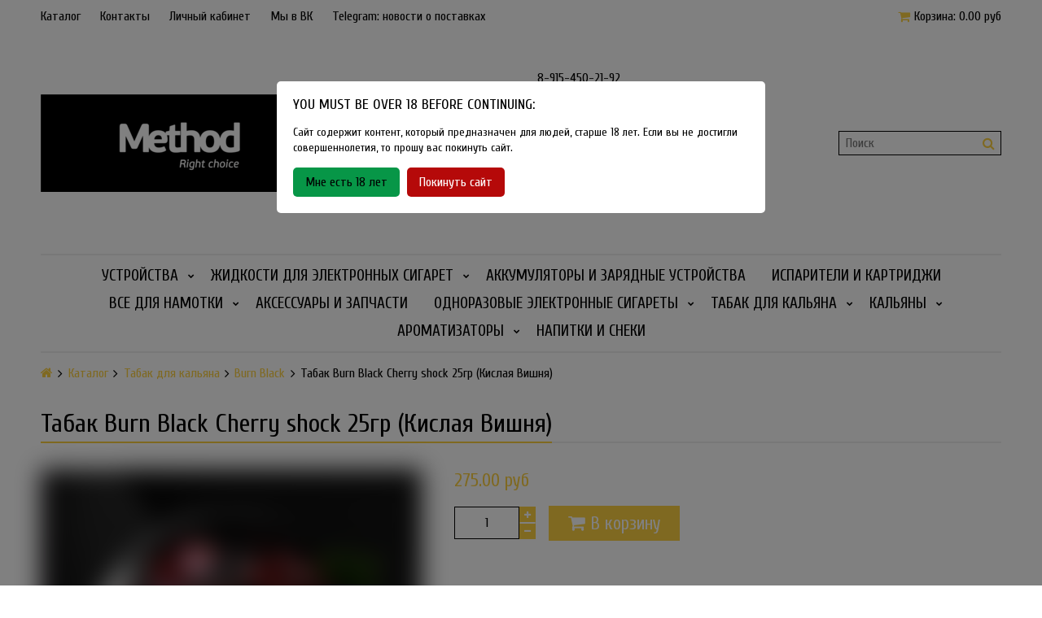

--- FILE ---
content_type: text/html; charset=utf-8
request_url: https://methodshop.ru/product/tabak-burn-black-cherry-shock-25gr-kislaya-vishnya
body_size: 13392
content:
<!DOCTYPE html>
<html>

<head><meta data-config="{&quot;product_id&quot;:411949045}" name="page-config" content="" /><meta data-config="{&quot;money_with_currency_format&quot;:{&quot;delimiter&quot;:&quot;&quot;,&quot;separator&quot;:&quot;.&quot;,&quot;format&quot;:&quot;%n\u0026nbsp;%u&quot;,&quot;unit&quot;:&quot;руб&quot;,&quot;show_price_without_cents&quot;:0},&quot;currency_code&quot;:&quot;RUR&quot;,&quot;currency_iso_code&quot;:&quot;RUB&quot;,&quot;default_currency&quot;:{&quot;title&quot;:&quot;Российский рубль&quot;,&quot;code&quot;:&quot;RUR&quot;,&quot;rate&quot;:1.0,&quot;format_string&quot;:&quot;%n\u0026nbsp;%u&quot;,&quot;unit&quot;:&quot;руб&quot;,&quot;price_separator&quot;:null,&quot;is_default&quot;:true,&quot;price_delimiter&quot;:null,&quot;show_price_with_delimiter&quot;:null,&quot;show_price_without_cents&quot;:null},&quot;facebook&quot;:{&quot;pixelActive&quot;:false,&quot;currency_code&quot;:&quot;RUB&quot;,&quot;use_variants&quot;:null},&quot;vk&quot;:{&quot;pixel_active&quot;:null,&quot;price_list_id&quot;:null},&quot;new_ya_metrika&quot;:true,&quot;ecommerce_data_container&quot;:&quot;dataLayer&quot;,&quot;common_js_version&quot;:&quot;v2&quot;,&quot;vue_ui_version&quot;:null,&quot;feedback_captcha_enabled&quot;:null,&quot;account_id&quot;:293714,&quot;hide_items_out_of_stock&quot;:true,&quot;forbid_order_over_existing&quot;:true,&quot;minimum_items_price&quot;:100,&quot;enable_comparison&quot;:true,&quot;locale&quot;:&quot;ru&quot;,&quot;client_group&quot;:null,&quot;consent_to_personal_data&quot;:{&quot;active&quot;:true,&quot;obligatory&quot;:true,&quot;description&quot;:&quot;Настоящим подтверждаю, что я ознакомлен и согласен с условиями \u003ca href=&#39;/page/oferta&#39; target=&#39;blank&#39;\u003eоферты и политики конфиденциальности\u003c/a\u003e.&quot;},&quot;recaptcha_key&quot;:&quot;6LfXhUEmAAAAAOGNQm5_a2Ach-HWlFKD3Sq7vfFj&quot;,&quot;recaptcha_key_v3&quot;:&quot;6LcZi0EmAAAAAPNov8uGBKSHCvBArp9oO15qAhXa&quot;,&quot;yandex_captcha_key&quot;:&quot;ysc1_ec1ApqrRlTZTXotpTnO8PmXe2ISPHxsd9MO3y0rye822b9d2&quot;,&quot;checkout_float_order_content_block&quot;:true,&quot;available_products_characteristics_ids&quot;:null,&quot;sber_id_app_id&quot;:&quot;5b5a3c11-72e5-4871-8649-4cdbab3ba9a4&quot;,&quot;theme_generation&quot;:2,&quot;quick_checkout_captcha_enabled&quot;:false,&quot;max_order_lines_count&quot;:500,&quot;sber_bnpl_min_amount&quot;:1000,&quot;sber_bnpl_max_amount&quot;:150000,&quot;counter_settings&quot;:{&quot;data_layer_name&quot;:&quot;dataLayer&quot;,&quot;new_counters_setup&quot;:false,&quot;add_to_cart_event&quot;:true,&quot;remove_from_cart_event&quot;:true,&quot;add_to_wishlist_event&quot;:true},&quot;site_setting&quot;:{&quot;show_cart_button&quot;:true,&quot;show_service_button&quot;:false,&quot;show_marketplace_button&quot;:false,&quot;show_quick_checkout_button&quot;:false},&quot;warehouses&quot;:[],&quot;captcha_type&quot;:&quot;google&quot;,&quot;human_readable_urls&quot;:false}" name="shop-config" content="" /><meta name='js-evnvironment' content='production' /><meta name='default-locale' content='ru' /><meta name='insales-redefined-api-methods' content="[]" /><script src="/packs/js/shop_bundle-2b0004e7d539ecb78a46.js"></script><script type="text/javascript" src="https://static.insales-cdn.com/assets/common-js/common.v2.25.28.js"></script><script type="text/javascript" src="https://static.insales-cdn.com/assets/static-versioned/v3.72/static/libs/lodash/4.17.21/lodash.min.js"></script>
<!--InsalesCounter -->
<script type="text/javascript">
(function() {
  if (typeof window.__insalesCounterId !== 'undefined') {
    return;
  }

  try {
    Object.defineProperty(window, '__insalesCounterId', {
      value: 293714,
      writable: true,
      configurable: true
    });
  } catch (e) {
    console.error('InsalesCounter: Failed to define property, using fallback:', e);
    window.__insalesCounterId = 293714;
  }

  if (typeof window.__insalesCounterId === 'undefined') {
    console.error('InsalesCounter: Failed to set counter ID');
    return;
  }

  let script = document.createElement('script');
  script.async = true;
  script.src = '/javascripts/insales_counter.js?7';
  let firstScript = document.getElementsByTagName('script')[0];
  firstScript.parentNode.insertBefore(script, firstScript);
})();
</script>
<!-- /InsalesCounter -->

  

<title>
  
    Табак Burn Black Cherry shock 25гр (Кислая Вишня) - купить в Москве| Method Vapeshop
    
  
</title>

<!-- meta -->
<meta charset="UTF-8" />
<meta name="keywords" content='Табак Burn Black Cherry shock 25гр (Кислая Вишня) - купить в Москве| Method Vapeshop'/>
<meta name="description" content='Оригинальная продукция Табак Burn Black Cherry shock 25гр (Кислая Вишня). 
Цена - 275&nbsp;руб. 
☎ +7(915)450-21-92 
'/>
<meta name="robots" content="index,follow" />
<meta http-equiv="X-UA-Compatible" content="IE=edge,chrome=1" />
<meta name="viewport" content="width=device-width, initial-scale=1.0, user-scalable=no" />
<meta name="SKYPE_TOOLBAR" content="SKYPE_TOOLBAR_PARSER_COMPATIBLE" />


    <link rel="canonical" href="https://methodshop.ru/product/tabak-burn-black-cherry-shock-25gr-kislaya-vishnya"/>


<!-- rss feed-->




    <meta property="og:title" content="Табак Burn Black Cherry shock 25гр (Кислая Вишня)" />
    <meta property="og:type" content="website" />
    <meta property="og:url" content="https://methodshop.ru/product/tabak-burn-black-cherry-shock-25gr-kislaya-vishnya" />

    
      <meta property="og:image" content="https://static.insales-cdn.com/images/products/1/5192/791811144/compact_Cherryshock.jpg" />
    

  

<!-- icons-->
<link rel="icon" type="image/png" sizes="16x16" href="https://static.insales-cdn.com/assets/1/2339/780579/1728659995/favicon.png" />

<!-- fixes -->
<script src="https://static.insales-cdn.com/assets/1/2339/780579/1728659995/modernizr-custom.js"></script>


  
  
  <link href="//fonts.googleapis.com/css?family=Cuprum:300,400,700&subset=cyrillic,latin" rel="stylesheet" />




<link href="//maxcdn.bootstrapcdn.com/font-awesome/4.7.0/css/font-awesome.min.css" rel="stylesheet" />

<link href="https://static.insales-cdn.com/assets/1/2339/780579/1728659995/plugins.css" rel="stylesheet" type="text/css" />
<link href="https://static.insales-cdn.com/assets/1/2339/780579/1728659995/theme.css" rel="stylesheet" type="text/css" />

<meta name='product-id' content='411949045' />
</head>

<body class="adaptive fhg-body">
  <div class="top-panel">
  <div class="container">
    <div class="top-panel-inner row flex-between flex-middle">

      <div class="top-menu-wrapper cell- hide-sm">
        




  <ul class="top-menu menu">

    

      
      

      <li class="top-menu-item menu-item level-1 ">
        
        <a href="/collection/all" class="top-menu-link menu-link level-1">
          Каталог
        </a>
      </li>

    

      
      

      <li class="top-menu-item menu-item level-1 ">
        
        <a href="/page/contacts/" class="top-menu-link menu-link level-1">
          Контакты
        </a>
      </li>

    

      
      

      <li class="top-menu-item menu-item level-1 ">
        
        <a href="/client_account/login" class="top-menu-link menu-link level-1">
          Личный кабинет
        </a>
      </li>

    

      
      

      <li class="top-menu-item menu-item level-1 ">
        
        <a href="http://vk.com/methodvapeshop" class="top-menu-link menu-link level-1">
          Мы в ВК
        </a>
      </li>

    

      
      

      <li class="top-menu-item menu-item level-1 ">
        
        <a href="https://t.me/methodvapeshop" class="top-menu-link menu-link level-1">
          Telegram: новости о поставках
        </a>
      </li>

    
  </ul>










      </div>

      <div class="cell- hide show-sm">
        <button type="button"
          class="top-panel-open"
          data-target="#left-panel"
          data-type="panel"
          data-position="left"
          data-onopen="initLeftMenu"
        >
          <i class="fa fa-bars"></i>
        </button>

        <button type="button"
          class="top-panel-open"
          data-target="#mobile-search"
          data-type="panel"
          data-position="top mobile-search"
        >
          <i class="fa fa-search"></i>
        </button>
      </div>

      

      <div class="shopcart-widget cell- text-right">
        <a href="/cart_items" title="Корзина" class="shopcart-link">
          <span class="shopcart-icon">
            <i class="fa fa-shopping-cart"></i>
          </span>

          <span class="shopcart-widget-count js-shopcart-widget-count hide show-sm"></span>

          <span class="hide-sm">
            Корзина:

            <span class="shopcart-widget-amount js-shopcart-widget-amount"></span>
          </span>
        </a>
      </div>

    </div>
  </div>
</div>


  <div class="page-wrapper fhg-content">
    <div class="container page-inner ">
      <header class="header">
  <div class="row flex-between flex-middle">

    <div class="logotype header-block cell-6 cell-12-sm _flex-first-sm flex-center-md">
      
      

      <a title="Method Vapeshop" href="/" class="logotype-link">
        <img src="https://static.insales-cdn.com/assets/1/2339/780579/1728659995/logotype.jpg" class="logotype-image" alt="Method Vapeshop" title="Method Vapeshop" />
      </a>

      
    </div>

    <div class="cell-3 cell-12-sm">
      <div class="phone header-block flex-center-sm">
        
            <span class="">
              <p>8-915-450-21-92</p>
<p>Розничный магазин Method Vapeshop</p>
<p>Г. Москва, улица Южнобутовская 36</p>
<p><strong>График работы</strong></p>
<p><strong><em><span style="color: rgb(224, 62, 45);">Ежедневно</span> - 11:00 - 21:00</em></strong></p>
            </span>
        
      </div>

      <div class="email header-block flex-center-xs hidden-sm">
        
      </div>
    </div>


    <div class="cell-3 header-block flex-end hidden-sm">
      <form class="search-widget in-header" action="/search" method="get">
  <input type="text"
          name="q"
          class="search-widget-field"
          value=""
          placeholder="Поиск"
  />
  <button type="submit" class="search-widget-button button">
    <i class="fa fa-search"></i>
  </button>

  

</form>
    </div>
  </div>

</header>

<div class="main-menu-wrapper hide-sm">
  





  
  

  <ul class="main-menu menu level-1">

    

      
      
      

      
      

      
      

      

      

        

        

        

        <li class="main-menu-item menu-item level-1 ">
          

          <a href="/collection/elektronnye-sigarety" class="main-menu-link menu-link level-1">Устройства</a>

          
            <button class="main-menu-marker menu-marker menu-marker level-1" type="button"></button>

            <ul class="main-menu menu level-2">
          

        </li>

        

        

      

    

      
      
      

      
      

      
      

      

      

        

        

        

        <li class="main-menu-item menu-item level-2 ">
          

          <a href="/collection/startovye-komplekty" class="main-menu-link menu-link level-2">Стартовые комплекты</a>

          

        </li>

        

        

      

    

      
      
      

      
      

      
      

      

      

        

        

        

        <li class="main-menu-item menu-item level-2 ">
          

          <a href="/collection/boksmody" class="main-menu-link menu-link level-2">Боксмоды</a>

          

        </li>

        

        

      

    

      
      
      

      
      

      
      

      

      

        

        

        

        <li class="main-menu-item menu-item level-2 ">
          

          <a href="/collection/rta-rdta-rda" class="main-menu-link menu-link level-2">RTA, RDTA, RDA</a>

          

        </li>

        

        

      

    

      
      
      

      
      

      
      

      

      

        

        

        
          
            </ul>
          
        

        <li class="main-menu-item menu-item level-1 ">
          

          <a href="/collection/zhidkost" class="main-menu-link menu-link level-1">Жидкости для электронных сигарет</a>

          
            <button class="main-menu-marker menu-marker menu-marker level-1" type="button"></button>

            <ul class="main-menu menu level-2">
          

        </li>

        

        

      

    

      
      
      

      
      

      
      

      

      

        

        

        

        <li class="main-menu-item menu-item level-2 ">
          

          <a href="/collection/konstruktory" class="main-menu-link menu-link level-2">Конструкторы</a>

          
            <button class="main-menu-marker menu-marker menu-marker level-2" type="button"></button>

            <ul class="main-menu menu level-3">
          

        </li>

        

        

      

    

      
      
      

      
      

      
      

      

      

        

        

        

        <li class="main-menu-item menu-item level-3 ">
          

          <a href="/collection/podgonki" class="main-menu-link menu-link level-3">Подгонки</a>

          

        </li>

        

        

      

    

      
      
      

      
      

      
      

      

      

        

        

        

        <li class="main-menu-item menu-item level-3 ">
          

          <a href="/collection/duall-mix" class="main-menu-link menu-link level-3">Duall Mix</a>

          

        </li>

        

        

      

    

      
      
      

      
      

      
      

      

      

        

        

        

        <li class="main-menu-item menu-item level-3 ">
          

          <a href="/collection/baikal" class="main-menu-link menu-link level-3">Baikal</a>

          

        </li>

        

        

      

    

      
      
      

      
      

      
      

      

      

        

        

        

        <li class="main-menu-item menu-item level-3 ">
          

          <a href="/collection/redluxe" class="main-menu-link menu-link level-3">Redluxe</a>

          

        </li>

        

        

      

    

      
      
      

      
      

      
      

      

      

        

        

        

        <li class="main-menu-item menu-item level-3 ">
          

          <a href="/collection/narcoz" class="main-menu-link menu-link level-3">Narcoz</a>

          

        </li>

        

        

      

    

      
      
      

      
      

      
      

      

      

        

        

        

        <li class="main-menu-item menu-item level-3 ">
          

          <a href="/collection/trava" class="main-menu-link menu-link level-3">Trava</a>

          

        </li>

        

        

      

    

      
      
      

      
      

      
      

      

      

        

        

        

        <li class="main-menu-item menu-item level-3 ">
          

          <a href="/collection/katalog-1-df4aa5" class="main-menu-link menu-link level-3">Bad Drip</a>

          

        </li>

        

        

      

    

      
      
      

      
      

      
      

      

      

        

        

        

        <li class="main-menu-item menu-item level-3 ">
          

          <a href="/collection/fruit-monster" class="main-menu-link menu-link level-3">Fruit Monster</a>

          

        </li>

        

        

      

    

      
      
      

      
      

      
      

      

      

        

        

        

        <li class="main-menu-item menu-item level-3 ">
          

          <a href="/collection/zenith" class="main-menu-link menu-link level-3">Zenith</a>

          

        </li>

        

        

      

    

      
      
      

      
      

      
      

      

      

        

        

        

        <li class="main-menu-item menu-item level-3 ">
          

          <a href="/collection/chrome" class="main-menu-link menu-link level-3">Chrome</a>

          

        </li>

        

        

      

    

      
      
      

      
      

      
      

      

      

        

        

        

        <li class="main-menu-item menu-item level-3 ">
          

          <a href="/collection/candy-lab" class="main-menu-link menu-link level-3">Candy Lab</a>

          

        </li>

        

        

      

    

      
      
      

      
      

      
      

      

      

        

        

        

        <li class="main-menu-item menu-item level-3 ">
          

          <a href="/collection/dark-size" class="main-menu-link menu-link level-3">Dark Size</a>

          

        </li>

        

        

      

    

      
      
      

      
      

      
      

      

      

        

        

        

        <li class="main-menu-item menu-item level-3 ">
          

          <a href="/collection/blur" class="main-menu-link menu-link level-3">Blur</a>

          

        </li>

        

        

      

    

      
      
      

      
      

      
      

      

      

        

        

        

        <li class="main-menu-item menu-item level-3 ">
          

          <a href="/collection/dnk" class="main-menu-link menu-link level-3">DNK</a>

          

        </li>

        

        

      

    

      
      
      

      
      

      
      

      

      

        

        

        
          
            </ul>
          
            </ul>
          
        

        <li class="main-menu-item menu-item level-1 ">
          

          <a href="/collection/akkumulyatory-i-zaryadnye-ustroystva" class="main-menu-link menu-link level-1">Аккумуляторы и зарядные устройства</a>

          

        </li>

        

        

      

    

      
      
      

      
      

      
      

      

      

        

        

        

        <li class="main-menu-item menu-item level-1 ">
          

          <a href="/collection/ispariteli-i-kartridzhi" class="main-menu-link menu-link level-1">Испарители и картриджи</a>

          

        </li>

        

        

      

    

      
      
      

      
      

      
      

      

      

        

        

        

        <li class="main-menu-item menu-item level-1 ">
          

          <a href="/collection/vse-dlya-namotki" class="main-menu-link menu-link level-1">Все для намотки</a>

          
            <button class="main-menu-marker menu-marker menu-marker level-1" type="button"></button>

            <ul class="main-menu menu level-2">
          

        </li>

        

        

      

    

      
      
      

      
      

      
      

      

      

        

        

        

        <li class="main-menu-item menu-item level-2 ">
          

          <a href="/collection/gotovye-namotki" class="main-menu-link menu-link level-2">Готовые намотки</a>

          
            <button class="main-menu-marker menu-marker menu-marker level-2" type="button"></button>

            <ul class="main-menu menu level-3">
          

        </li>

        

        

      

    

      
      
      

      
      

      
      

      

      

        

        

        

        <li class="main-menu-item menu-item level-3 ">
          

          <a href="/collection/vapor-beard" class="main-menu-link menu-link level-3">Uncle Stas (VAPOR BEARD)</a>

          

        </li>

        

        

      

    

      
      
      

      
      

      
      

      

      

        

        

        

        <li class="main-menu-item menu-item level-3 ">
          

          <a href="/collection/vapor-games" class="main-menu-link menu-link level-3">VAPOR GAMES</a>

          

        </li>

        

        

      

    

      
      
      

      
      

      
      

      

      

        

        

        

        <li class="main-menu-item menu-item level-3 ">
          

          <a href="/collection/new-coils" class="main-menu-link menu-link level-3">New Coils</a>

          

        </li>

        

        

      

    

      
      
      

      
      

      
      

      

      

        

        

        
          
            </ul>
          
        

        <li class="main-menu-item menu-item level-2 ">
          

          <a href="/collection/hlopok" class="main-menu-link menu-link level-2">Хлопок</a>

          

        </li>

        

        

      

    

      
      
      

      
      

      
      

      

      

        

        

        
          
            </ul>
          
        

        <li class="main-menu-item menu-item level-1 ">
          

          <a href="/collection/aksessuary-i-zapchasti" class="main-menu-link menu-link level-1">Аксессуары и запчасти</a>

          

        </li>

        

        

      

    

      
      
      

      
      

      
      

      

      

        

        

        

        <li class="main-menu-item menu-item level-1 ">
          

          <a href="/collection/odnorazovye-elektronnye-sigarety" class="main-menu-link menu-link level-1">Одноразовые электронные сигареты</a>

          
            <button class="main-menu-marker menu-marker menu-marker level-1" type="button"></button>

            <ul class="main-menu menu level-2">
          

        </li>

        

        

      

    

      
      
      

      
      

      
      

      

      

        

        

        

        <li class="main-menu-item menu-item level-2 ">
          

          <a href="/collection/soak" class="main-menu-link menu-link level-2">Soak</a>

          

        </li>

        

        

      

    

      
      
      

      
      

      
      

      

      

        

        

        

        <li class="main-menu-item menu-item level-2 ">
          

          <a href="/collection/inflave" class="main-menu-link menu-link level-2">Inflave</a>

          

        </li>

        

        

      

    

      
      
      

      
      

      
      

      

      

        

        

        

        <li class="main-menu-item menu-item level-2 ">
          

          <a href="/collection/gang" class="main-menu-link menu-link level-2">Gang</a>

          

        </li>

        

        

      

    

      
      
      

      
      

      
      

      

      

        

        

        

        <li class="main-menu-item menu-item level-2 ">
          

          <a href="/collection/lost-mary" class="main-menu-link menu-link level-2">Lost Mary</a>

          

        </li>

        

        

      

    

      
      
      

      
      

      
      

      

      

        

        

        

        <li class="main-menu-item menu-item level-2 ">
          

          <a href="/collection/husky-2" class="main-menu-link menu-link level-2">Husky</a>

          

        </li>

        

        

      

    

      
      
      

      
      

      
      

      

      

        

        

        

        <li class="main-menu-item menu-item level-2 ">
          

          <a href="/collection/elf-bar" class="main-menu-link menu-link level-2">Elf Bar</a>

          

        </li>

        

        

      

    

      
      
      

      
      

      
      

      

      

        

        

        

        <li class="main-menu-item menu-item level-2 ">
          

          <a href="/collection/gtm-bar" class="main-menu-link menu-link level-2">GTM Bar</a>

          

        </li>

        

        

      

    

      
      
      

      
      

      
      

      

      

        

        

        

        <li class="main-menu-item menu-item level-2 ">
          

          <a href="/collection/noqo" class="main-menu-link menu-link level-2">NOQO</a>

          

        </li>

        

        

      

    

      
      
      

      
      

      
      

      

      

        

        

        

        <li class="main-menu-item menu-item level-2 ">
          

          <a href="/collection/pons-2" class="main-menu-link menu-link level-2">Pons</a>

          

        </li>

        

        

      

    

      
      
      

      
      

      
      

      

      

        

        

        

        <li class="main-menu-item menu-item level-2 ">
          

          <a href="/collection/udn-bar" class="main-menu-link menu-link level-2">Udn Bar</a>

          

        </li>

        

        

      

    

      
      
      

      
      

      
      

      

      

        

        

        

        <li class="main-menu-item menu-item level-2 ">
          

          <a href="/collection/waka" class="main-menu-link menu-link level-2">Waka</a>

          

        </li>

        

        

      

    

      
      
      

      
      

      
      

      

      

        

        

        

        <li class="main-menu-item menu-item level-2 ">
          

          <a href="/collection/iceberg" class="main-menu-link menu-link level-2">Iceberg</a>

          

        </li>

        

        

      

    

      
      
      

      
      

      
      

      

      

        

        

        

        <li class="main-menu-item menu-item level-2 ">
          

          <a href="/collection/plonq" class="main-menu-link menu-link level-2">Plonq</a>

          

        </li>

        

        

      

    

      
      
      

      
      

      
      

      

      

        

        

        
          
            </ul>
          
        

        <li class="main-menu-item menu-item level-1 ">
          

          <a href="/collection/tabak-dlya-kalyana" class="main-menu-link menu-link level-1">Табак для кальяна</a>

          
            <button class="main-menu-marker menu-marker menu-marker level-1" type="button"></button>

            <ul class="main-menu menu level-2">
          

        </li>

        

        

      

    

      
      
      

      
      

      
      

      

      

        

        

        

        <li class="main-menu-item menu-item level-2 ">
          

          <a href="/collection/banger" class="main-menu-link menu-link level-2">Banger</a>

          

        </li>

        

        

      

    

      
      
      

      
      

      
      

      

      

        

        

        

        <li class="main-menu-item menu-item level-2 ">
          

          <a href="/collection/burn-black" class="main-menu-link menu-link level-2">Burn Black</a>

          

        </li>

        

        

      

    

      
      
      

      
      

      
      

      

      

        

        

        

        <li class="main-menu-item menu-item level-2 ">
          

          <a href="/collection/darkside" class="main-menu-link menu-link level-2">Darkside</a>

          

        </li>

        

        

      

    

      
      
      

      
      

      
      

      

      

        

        

        

        <li class="main-menu-item menu-item level-2 ">
          

          <a href="/collection/musthave" class="main-menu-link menu-link level-2">MustHave</a>

          

        </li>

        

        

      

    

      
      
      

      
      

      
      

      

      

        

        

        

        <li class="main-menu-item menu-item level-2 ">
          

          <a href="/collection/nash" class="main-menu-link menu-link level-2">Nаш</a>

          

        </li>

        

        

      

    

      
      
      

      
      

      
      

      

      

        

        

        

        <li class="main-menu-item menu-item level-2 ">
          

          <a href="/collection/spectrum" class="main-menu-link menu-link level-2">Spectrum</a>

          

        </li>

        

        

      

    

      
      
      

      
      

      
      

      

      

        

        

        

        <li class="main-menu-item menu-item level-2 ">
          

          <a href="/collection/jibiar" class="main-menu-link menu-link level-2">Jibiar</a>

          

        </li>

        

        

      

    

      
      
      

      
      

      
      

      

      

        

        

        
          
            </ul>
          
        

        <li class="main-menu-item menu-item level-1 ">
          

          <a href="/collection/kalyany" class="main-menu-link menu-link level-1">Кальяны</a>

          
            <button class="main-menu-marker menu-marker menu-marker level-1" type="button"></button>

            <ul class="main-menu menu level-2">
          

        </li>

        

        

      

    

      
      
      

      
      

      
      

      

      

        

        

        

        <li class="main-menu-item menu-item level-2 ">
          

          <a href="/collection/kalyany-2" class="main-menu-link menu-link level-2">Кальяны</a>

          

        </li>

        

        

      

    

      
      
      

      
      

      
      

      

      

        

        

        

        <li class="main-menu-item menu-item level-2 ">
          

          <a href="/collection/komplektuyuschie" class="main-menu-link menu-link level-2">Комплектующие</a>

          
            <button class="main-menu-marker menu-marker menu-marker level-2" type="button"></button>

            <ul class="main-menu menu level-3">
          

        </li>

        

        

      

    

      
      
      

      
      

      
      

      

      

        

        

        

        <li class="main-menu-item menu-item level-3 ">
          

          <a href="/collection/aksessuary" class="main-menu-link menu-link level-3">Аксессуары</a>

          

        </li>

        

        

      

    

      
      
      

      
      

      
      

      

      

        

        

        

        <li class="main-menu-item menu-item level-3 ">
          

          <a href="/collection/kolby" class="main-menu-link menu-link level-3">Колбы</a>

          

        </li>

        

        

      

    

      
      
      

      
      

      
      

      

      

        

        

        

        <li class="main-menu-item menu-item level-3 ">
          

          <a href="/collection/ketchery" class="main-menu-link menu-link level-3">Кэтчеры</a>

          

        </li>

        

        

      

    

      
      
      

      
      

      
      

      

      

        

        

        

        <li class="main-menu-item menu-item level-3 ">
          

          <a href="/collection/pechki" class="main-menu-link menu-link level-3">Печки</a>

          

        </li>

        

        

      

    

      
      
      

      
      

      
      

      

      

        

        

        

        <li class="main-menu-item menu-item level-3 ">
          

          <a href="/collection/katalog-1-0997c5" class="main-menu-link menu-link level-3">Устройства контроля жара</a>

          

        </li>

        

        

      

    

      
      
      

      
      

      
      

      

      

        

        

        

        <li class="main-menu-item menu-item level-3 ">
          

          <a href="/collection/chashi" class="main-menu-link menu-link level-3">Чаши</a>

          

        </li>

        

        

      

    

      
      
      

      
      

      
      

      

      

        

        

        

        <li class="main-menu-item menu-item level-3 ">
          

          <a href="/collection/katalog-1-f5864c" class="main-menu-link menu-link level-3">Шланги</a>

          

        </li>

        

        

      

    

      
      
      

      
      

      
      

      

      

        

        

        

        <li class="main-menu-item menu-item level-3 ">
          

          <a href="/collection/ugol" class="main-menu-link menu-link level-3">Уголь</a>

          

        </li>

        

        

      

    

      
      
      

      
      

      
      

      

      

        

        

        

        <li class="main-menu-item menu-item level-3 ">
          

          <a href="/collection/uhod-za-kalyanom" class="main-menu-link menu-link level-3">Уход за кальяном</a>

          

        </li>

        

        

      

    

      
      
      

      
      

      
      

      

      

        

        

        
          
            </ul>
          
            </ul>
          
        

        <li class="main-menu-item menu-item level-1 ">
          

          <a href="/collection/aromatizatory" class="main-menu-link menu-link level-1">Ароматизаторы</a>

          
            <button class="main-menu-marker menu-marker menu-marker level-1" type="button"></button>

            <ul class="main-menu menu level-2">
          

        </li>

        

        

      

    

      
      
      

      
      

      
      

      

      

        

        

        

        <li class="main-menu-item menu-item level-2 ">
          

          <a href="/collection/aromatizatory-baker-flavors" class="main-menu-link menu-link level-2">Ароматизаторы Baker Flavors</a>

          

        </li>

        

        

      

    

      
      
      

      
      

      
      

      

      

        

        

        
          
            </ul>
          
        

        <li class="main-menu-item menu-item level-1 ">
          

          <a href="/collection/napitki-i-sneki" class="main-menu-link menu-link level-1">Напитки и снеки</a>

          

        </li>

        

        
          
          
        

      

    
  </ul>










</div>


      <div class="page-content">

  <div class="breadcrumb-wrapper">

  <ul class="breadcrumb">

    <li class="breadcrumb-item home">
      <a class="breadcrumb-link" title='Главная' href="/"><i class="fa fa-home" ></i></a>
    </li>

    
        
        

        
        
          

          
            <li class="breadcrumb-item">
              <a class="breadcrumb-link" title='Каталог' href="/collection/all">Каталог</a>
            </li>
          

          
        
          

          
            <li class="breadcrumb-item">
              <a class="breadcrumb-link" title='Табак для кальяна' href="/collection/tabak-dlya-kalyana">Табак для кальяна</a>
            </li>
          

          
        
          

          
            <li class="breadcrumb-item">
              <a class="breadcrumb-link" title='Burn Black' href="/collection/burn-black">Burn Black</a>
            </li>
          

          
        

        <li class="breadcrumb-item">
          <span class="breadcrumb-link current-page">Табак Burn Black Cherry shock 25гр (Кислая Вишня)</span>
        </li>

    

  </ul>

</div>





  <div class="decorated-title-wrapper">
    <div class="decorated-title">
      
<div class="page-header-wrapper">
  <h1 class="page-header">
    
        Табак Burn Black Cherry shock 25гр (Кислая Вишня)

      
  </h1>
</div><!-- /.page_header -->

    </div>
  </div>

  <div class="row">

    <div class="product-gallery-wrapper cell-5 cell-12-sm">
      <div class="product-gallery prod_gradient">
  <div class="gallery-main-wrapper text-center hide-sm">
	
    
    <span class="image-wrapper">
      <img src="https://static.insales-cdn.com/images/products/1/5192/791811144/large_Cherryshock.jpg" alt="" title="" class="slide-image">
    </span>
	
    
    












  </div>

  <div class="gallery-thumbs-wrapper">
	
    
    <span class="image-wrapper hidden shown-sm">
      <img src="https://static.insales-cdn.com/images/products/1/5192/791811144/large_Cherryshock.jpg" alt="" title="" class="slide-image">
    </span>
	
	
  </div>

</div>



    </div>

    <div class="product-content-wrapper cell-7 cell-12-sm">

      <div class="product-introtext on-page editor"></div>

      <form class="product-form" action="/cart_items" data-product-id="411949045">

  <div class="option-selectors">
    
      <input type="hidden" name="variant_id" value="685000536">
    
  </div>

  <div class="product-sku-wrapper js-product-sku-wrapper">
    <span>Артикул:</span>
    <span class="js-product-sku"></span>
  </div>

  <div class="product-prices on-page">
    <div class="price js-product-price on-page">275&nbsp;руб</div>
    <div class="old-price js-product-old-price on-page">
      
    </div>
  </div>

  <div class="product-control on-page" data-compare="411949045">

    <div class="counter js-product-quantity" data-quantity>
      <button type="button" data-quantity-change="-1" class="counter-button button count-down">
        <i class="icon fa fa-minus"></i>
      </button>

      <input type="text" value="1" min="1" max="1000" name="quantity" class="counter-input input-number input-field"/>

      <button type="button" data-quantity-change="1" class="counter-button button count-up">
        <i class="icon fa fa-plus"></i>
      </button>
    </div>

    <div class="buy">

      <div class="product-order-variant variant-shown js-variant-shown">
        <button class="product-button button is-primary" type="submit" data-item-add>
          <i class="icon buy-icon fa fa-shopping-cart"></i>
          <span class="button-text">В корзину</span>
        </button>
      </div>

      <div class="product-order-variant variant-hidden js-variant-hidden hide">
        <p class="notice notice-info">Товар отсутствует</p>
      </div>

      <div class="product-order-variant variant-preorder js-variant-preorder hide">
        <button class="product-button button"
          type="button"
          data-type="sendMessage"
          data-target="#preorder-form"
          data-title="Предзаказ"
          data-before-send="sendPreorder"
        >
          <i class="icon feedback-icon"></i>
          <span class="button-text">Предзаказ</span>
        </button>
      </div>

    </div>

    

    

  </div>

  
    <div class="product-share share">
      <script type="text/javascript" src="//yastatic.net/es5-shims/0.0.2/es5-shims.min.js" charset="utf-8"></script>
      <script type="text/javascript" src="//yastatic.net/share2/share.js" charset="utf-8"></script>
      <div class="ya-share2" data-services="vkontakte,facebook,odnoklassniki,moimir,gplus,twitter,lj" data-counter=""></div>
    </div>
  
</form>

    </div>

    <div class="cell-12">
      <div class="product-content">

  <div class="tabs-menu-wrapper">
    <ul class="tabs-menu product-tabs-list">
      

      
        <li class="tabs-menu-item">
          <a href="#product-description" data-toggle="tabs" class="tabs-menu-link">Описание</a>
        </li>
      

      
        <li class="tabs-menu-item">
          <a href="#product-characteristics" data-toggle="tabs" class="tabs-menu-link">Характеристики</a>
        </li>
      

      

    </ul>
  </div><!-- /.tabs-list -->

  <div class="tabs-list product-tabs-list">
    

    
      <div id="product-description" class="tab-block">
        <div class="editor">
          <p>Cherry Shock (Кислая вишня) - это насыщенный вкус кислой вишни, терпкий и ароматный. Если вы в поисках аромата вишни, приближенного к натуральному, Cherry Shock может идеально вам подойти. Отличная кислая вишня с хорошей крепостью табака BlackBurn однозначно заслуживает вашего внимания и вполне вероятно может стать вашим фаворитом среди ягодных вкусов.</p><p>&nbsp;</p><p>Объем: 25 г.</p><p>&nbsp;</p><p>Крепость: высокая</p>
        </div>
      </div><!-- /#product-description -->
    

    
      <div id="product-characteristics" class="tab-block">
        <div class="editor">
          <table class="table table-bordered table-striped table-hover">

            
              <tr>
                <td>Крепость табака</td>
                <td>
                  
                    Высокая
                  
                </td>
              </tr>
            

          </table>
        </div>
      </div><!-- /#product-characteristics -->
    

    

  </div><!-- /.tabs-list -->

</div>

    </div>

    <div class="cell-12">
      









      








    </div>

  </div>

</div>

    </div>
  </div>

  

<footer class="footer">
  <div class="container">
    <div class="row">

      <div class="footer-block footer-menu-wrapper is-vertical cell-3 cell-12-sm">
        




  <ul class="footer-menu menu">

    

      
      

      <li class="footer-menu-item menu-item level-1 ">
        
        <a href="/page/feedback" class="footer-menu-link menu-link level-1">
          Обратная связь
        </a>
      </li>

    

      
      

      <li class="footer-menu-item menu-item level-1 ">
        
        <a href="/client_account/login" class="footer-menu-link menu-link level-1">
          Личный кабинет
        </a>
      </li>

    

      
      

      <li class="footer-menu-item menu-item level-1 ">
        
        <a href="/page/feedback" class="footer-menu-link menu-link level-1">
          Контакты
        </a>
      </li>

    

      
      

      <li class="footer-menu-item menu-item level-1 ">
        
        <a href="/collection/all" class="footer-menu-link menu-link level-1">
          Каталог
        </a>
      </li>

    
  </ul>










      </div>

      <div class="footer-block social-menu-wrapper cell-6 cell-12-sm cell-12-xs flex-first-sm text-center">
        
          <ul class="social-menu list">
            

              

              

              

              

              

              

              

              
                <li class="social-menu-item list-item">
                  <a target="blank" title='Vkontakte' href="http://vk.com/" class="social-menu-link"><i class="fa fa-vk"></i></a>
                </li>
              

            

              

              

              

              

              

              

              

              
                <li class="social-menu-item list-item">
                  <a target="blank" title='Facebook' href="http://facebook.com/" class="social-menu-link"><i class="fa fa-facebook"></i></a>
                </li>
              

            

              

              

              

              

              

              

              

              
                <li class="social-menu-item list-item">
                  <a target="blank" title='Instagram' href="http://instagram.com/" class="social-menu-link"><i class="fa fa-instagram"></i></a>
                </li>
              

            

              

              

              

              

              

              

              

              
                <li class="social-menu-item list-item">
                  <a target="blank" title='YouTube' href="http://youtube.com/" class="social-menu-link"><i class="fa fa-youtube"></i></a>
                </li>
              

            

              

              

              

              

              

              

              

              
                <li class="social-menu-item list-item">
                  <a target="blank" title='Twitter' href="http://twitter.com/" class="social-menu-link"><i class="fa fa-twitter"></i></a>
                </li>
              

            

              

              

              

              

              

              

              

              
                <li class="social-menu-item list-item">
                  <a target="blank" title='Google+' href="https://plus.google.com/" class="social-menu-link"><i class="fa fa-google-plus"></i></a>
                </li>
              

            
          </ul>
        
      </div>

      <div class=" cell-3 cell-6-sm cell-12-xs text-right text-left-sm text-center-xs">
        <div class="footer-block">
          
              <span class="">
                <p>8-915-450-21-92</p>
<p>Розничный магазин Method Vapeshop</p>
<p>Г. Москва, улица Южнобутовская 36</p>
<p><strong>График работы</strong></p>
<p><strong><em><span style="color: rgb(224, 62, 45);">Ежедневно</span> - 11:00 - 21:00</em></strong></p>
              </span>
          
        </div>

        <div class="footer-block">
          
        </div>
      </div>

      <div class="footer-block cell-6 cell-12-xs text-right-sm text-center-xs">
        
      </div>

      <div class="footer-block insales-copyright cell-6 cell-12-sm text-right text-center-sm">
        <a href="https://www.insales.ru" target="_blank">Сделано в InSales</a>
      </div>
    </div>
  </div>
</footer>


  <div class="hide">

<form id="preorder-form" class="form" action="/feedback" method="post">

  <div class="form-row is-wide is-required">
    <label class="form-label">Имя</label>
    <input name="name" type="text" class="form-field text-field" />
  </div>

  <div class="form-row is-wide">
    <label class="form-label">Телефон</label>
    <input name="phone" type="text" class="form-field text-field js-phone-mask" />
  </div>

  <input type="hidden" name="subject" value="Предзаказ">
  <input type="hidden" name="from" value="info@methodvape.ru">

  <input type="hidden" name="content" value="">
  <input type="hidden" name="intro" value="Предзаказ - ">
  <input type="hidden" name="link" value="https://methodshop.ru/product/tabak-burn-black-cherry-shock-25gr-kislaya-vishnya">
  <input type="hidden" name="link_title" value="Табак Burn Black Cherry shock 25гр (Кислая Вишня)">

  
</form>


<div id="left-panel">
  <div class="sidebar-block">
    <div class="sidebar-block-header">
      Каталог
    </div>

    





  
  

  <ul class="left-main-menu menu level-1">

    

      
      
      

      
      

      
      

      

      

        

        

        

        <li class="left-main-menu-item menu-item level-1 ">
          

          <a href="/collection/elektronnye-sigarety" class="left-main-menu-link menu-link level-1">Устройства</a>

          
            <button class="left-main-menu-marker menu-marker menu-marker level-1" type="button"></button>

            <ul class="left-main-menu menu level-2">
          

        </li>

        

        

      

    

      
      
      

      
      

      
      

      

      

        

        

        

        <li class="left-main-menu-item menu-item level-2 ">
          

          <a href="/collection/startovye-komplekty" class="left-main-menu-link menu-link level-2">Стартовые комплекты</a>

          

        </li>

        

        

      

    

      
      
      

      
      

      
      

      

      

        

        

        

        <li class="left-main-menu-item menu-item level-2 ">
          

          <a href="/collection/boksmody" class="left-main-menu-link menu-link level-2">Боксмоды</a>

          

        </li>

        

        

      

    

      
      
      

      
      

      
      

      

      

        

        

        

        <li class="left-main-menu-item menu-item level-2 ">
          

          <a href="/collection/rta-rdta-rda" class="left-main-menu-link menu-link level-2">RTA, RDTA, RDA</a>

          

        </li>

        

        

      

    

      
      
      

      
      

      
      

      

      

        

        

        
          
            </ul>
          
        

        <li class="left-main-menu-item menu-item level-1 ">
          

          <a href="/collection/zhidkost" class="left-main-menu-link menu-link level-1">Жидкости для электронных сигарет</a>

          
            <button class="left-main-menu-marker menu-marker menu-marker level-1" type="button"></button>

            <ul class="left-main-menu menu level-2">
          

        </li>

        

        

      

    

      
      
      

      
      

      
      

      

      

        

        

        

        <li class="left-main-menu-item menu-item level-2 ">
          

          <a href="/collection/konstruktory" class="left-main-menu-link menu-link level-2">Конструкторы</a>

          
            <button class="left-main-menu-marker menu-marker menu-marker level-2" type="button"></button>

            <ul class="left-main-menu menu level-3">
          

        </li>

        

        

      

    

      
      
      

      
      

      
      

      

      

        

        

        

        <li class="left-main-menu-item menu-item level-3 ">
          

          <a href="/collection/podgonki" class="left-main-menu-link menu-link level-3">Подгонки</a>

          

        </li>

        

        

      

    

      
      
      

      
      

      
      

      

      

        

        

        

        <li class="left-main-menu-item menu-item level-3 ">
          

          <a href="/collection/duall-mix" class="left-main-menu-link menu-link level-3">Duall Mix</a>

          

        </li>

        

        

      

    

      
      
      

      
      

      
      

      

      

        

        

        

        <li class="left-main-menu-item menu-item level-3 ">
          

          <a href="/collection/baikal" class="left-main-menu-link menu-link level-3">Baikal</a>

          

        </li>

        

        

      

    

      
      
      

      
      

      
      

      

      

        

        

        

        <li class="left-main-menu-item menu-item level-3 ">
          

          <a href="/collection/redluxe" class="left-main-menu-link menu-link level-3">Redluxe</a>

          

        </li>

        

        

      

    

      
      
      

      
      

      
      

      

      

        

        

        

        <li class="left-main-menu-item menu-item level-3 ">
          

          <a href="/collection/narcoz" class="left-main-menu-link menu-link level-3">Narcoz</a>

          

        </li>

        

        

      

    

      
      
      

      
      

      
      

      

      

        

        

        

        <li class="left-main-menu-item menu-item level-3 ">
          

          <a href="/collection/trava" class="left-main-menu-link menu-link level-3">Trava</a>

          

        </li>

        

        

      

    

      
      
      

      
      

      
      

      

      

        

        

        

        <li class="left-main-menu-item menu-item level-3 ">
          

          <a href="/collection/katalog-1-df4aa5" class="left-main-menu-link menu-link level-3">Bad Drip</a>

          

        </li>

        

        

      

    

      
      
      

      
      

      
      

      

      

        

        

        

        <li class="left-main-menu-item menu-item level-3 ">
          

          <a href="/collection/fruit-monster" class="left-main-menu-link menu-link level-3">Fruit Monster</a>

          

        </li>

        

        

      

    

      
      
      

      
      

      
      

      

      

        

        

        

        <li class="left-main-menu-item menu-item level-3 ">
          

          <a href="/collection/zenith" class="left-main-menu-link menu-link level-3">Zenith</a>

          

        </li>

        

        

      

    

      
      
      

      
      

      
      

      

      

        

        

        

        <li class="left-main-menu-item menu-item level-3 ">
          

          <a href="/collection/chrome" class="left-main-menu-link menu-link level-3">Chrome</a>

          

        </li>

        

        

      

    

      
      
      

      
      

      
      

      

      

        

        

        

        <li class="left-main-menu-item menu-item level-3 ">
          

          <a href="/collection/candy-lab" class="left-main-menu-link menu-link level-3">Candy Lab</a>

          

        </li>

        

        

      

    

      
      
      

      
      

      
      

      

      

        

        

        

        <li class="left-main-menu-item menu-item level-3 ">
          

          <a href="/collection/dark-size" class="left-main-menu-link menu-link level-3">Dark Size</a>

          

        </li>

        

        

      

    

      
      
      

      
      

      
      

      

      

        

        

        

        <li class="left-main-menu-item menu-item level-3 ">
          

          <a href="/collection/blur" class="left-main-menu-link menu-link level-3">Blur</a>

          

        </li>

        

        

      

    

      
      
      

      
      

      
      

      

      

        

        

        

        <li class="left-main-menu-item menu-item level-3 ">
          

          <a href="/collection/dnk" class="left-main-menu-link menu-link level-3">DNK</a>

          

        </li>

        

        

      

    

      
      
      

      
      

      
      

      

      

        

        

        
          
            </ul>
          
            </ul>
          
        

        <li class="left-main-menu-item menu-item level-1 ">
          

          <a href="/collection/akkumulyatory-i-zaryadnye-ustroystva" class="left-main-menu-link menu-link level-1">Аккумуляторы и зарядные устройства</a>

          

        </li>

        

        

      

    

      
      
      

      
      

      
      

      

      

        

        

        

        <li class="left-main-menu-item menu-item level-1 ">
          

          <a href="/collection/ispariteli-i-kartridzhi" class="left-main-menu-link menu-link level-1">Испарители и картриджи</a>

          

        </li>

        

        

      

    

      
      
      

      
      

      
      

      

      

        

        

        

        <li class="left-main-menu-item menu-item level-1 ">
          

          <a href="/collection/vse-dlya-namotki" class="left-main-menu-link menu-link level-1">Все для намотки</a>

          
            <button class="left-main-menu-marker menu-marker menu-marker level-1" type="button"></button>

            <ul class="left-main-menu menu level-2">
          

        </li>

        

        

      

    

      
      
      

      
      

      
      

      

      

        

        

        

        <li class="left-main-menu-item menu-item level-2 ">
          

          <a href="/collection/gotovye-namotki" class="left-main-menu-link menu-link level-2">Готовые намотки</a>

          
            <button class="left-main-menu-marker menu-marker menu-marker level-2" type="button"></button>

            <ul class="left-main-menu menu level-3">
          

        </li>

        

        

      

    

      
      
      

      
      

      
      

      

      

        

        

        

        <li class="left-main-menu-item menu-item level-3 ">
          

          <a href="/collection/vapor-beard" class="left-main-menu-link menu-link level-3">Uncle Stas (VAPOR BEARD)</a>

          

        </li>

        

        

      

    

      
      
      

      
      

      
      

      

      

        

        

        

        <li class="left-main-menu-item menu-item level-3 ">
          

          <a href="/collection/vapor-games" class="left-main-menu-link menu-link level-3">VAPOR GAMES</a>

          

        </li>

        

        

      

    

      
      
      

      
      

      
      

      

      

        

        

        

        <li class="left-main-menu-item menu-item level-3 ">
          

          <a href="/collection/new-coils" class="left-main-menu-link menu-link level-3">New Coils</a>

          

        </li>

        

        

      

    

      
      
      

      
      

      
      

      

      

        

        

        
          
            </ul>
          
        

        <li class="left-main-menu-item menu-item level-2 ">
          

          <a href="/collection/hlopok" class="left-main-menu-link menu-link level-2">Хлопок</a>

          

        </li>

        

        

      

    

      
      
      

      
      

      
      

      

      

        

        

        
          
            </ul>
          
        

        <li class="left-main-menu-item menu-item level-1 ">
          

          <a href="/collection/aksessuary-i-zapchasti" class="left-main-menu-link menu-link level-1">Аксессуары и запчасти</a>

          

        </li>

        

        

      

    

      
      
      

      
      

      
      

      

      

        

        

        

        <li class="left-main-menu-item menu-item level-1 ">
          

          <a href="/collection/odnorazovye-elektronnye-sigarety" class="left-main-menu-link menu-link level-1">Одноразовые электронные сигареты</a>

          
            <button class="left-main-menu-marker menu-marker menu-marker level-1" type="button"></button>

            <ul class="left-main-menu menu level-2">
          

        </li>

        

        

      

    

      
      
      

      
      

      
      

      

      

        

        

        

        <li class="left-main-menu-item menu-item level-2 ">
          

          <a href="/collection/soak" class="left-main-menu-link menu-link level-2">Soak</a>

          

        </li>

        

        

      

    

      
      
      

      
      

      
      

      

      

        

        

        

        <li class="left-main-menu-item menu-item level-2 ">
          

          <a href="/collection/inflave" class="left-main-menu-link menu-link level-2">Inflave</a>

          

        </li>

        

        

      

    

      
      
      

      
      

      
      

      

      

        

        

        

        <li class="left-main-menu-item menu-item level-2 ">
          

          <a href="/collection/gang" class="left-main-menu-link menu-link level-2">Gang</a>

          

        </li>

        

        

      

    

      
      
      

      
      

      
      

      

      

        

        

        

        <li class="left-main-menu-item menu-item level-2 ">
          

          <a href="/collection/lost-mary" class="left-main-menu-link menu-link level-2">Lost Mary</a>

          

        </li>

        

        

      

    

      
      
      

      
      

      
      

      

      

        

        

        

        <li class="left-main-menu-item menu-item level-2 ">
          

          <a href="/collection/husky-2" class="left-main-menu-link menu-link level-2">Husky</a>

          

        </li>

        

        

      

    

      
      
      

      
      

      
      

      

      

        

        

        

        <li class="left-main-menu-item menu-item level-2 ">
          

          <a href="/collection/elf-bar" class="left-main-menu-link menu-link level-2">Elf Bar</a>

          

        </li>

        

        

      

    

      
      
      

      
      

      
      

      

      

        

        

        

        <li class="left-main-menu-item menu-item level-2 ">
          

          <a href="/collection/gtm-bar" class="left-main-menu-link menu-link level-2">GTM Bar</a>

          

        </li>

        

        

      

    

      
      
      

      
      

      
      

      

      

        

        

        

        <li class="left-main-menu-item menu-item level-2 ">
          

          <a href="/collection/noqo" class="left-main-menu-link menu-link level-2">NOQO</a>

          

        </li>

        

        

      

    

      
      
      

      
      

      
      

      

      

        

        

        

        <li class="left-main-menu-item menu-item level-2 ">
          

          <a href="/collection/pons-2" class="left-main-menu-link menu-link level-2">Pons</a>

          

        </li>

        

        

      

    

      
      
      

      
      

      
      

      

      

        

        

        

        <li class="left-main-menu-item menu-item level-2 ">
          

          <a href="/collection/udn-bar" class="left-main-menu-link menu-link level-2">Udn Bar</a>

          

        </li>

        

        

      

    

      
      
      

      
      

      
      

      

      

        

        

        

        <li class="left-main-menu-item menu-item level-2 ">
          

          <a href="/collection/waka" class="left-main-menu-link menu-link level-2">Waka</a>

          

        </li>

        

        

      

    

      
      
      

      
      

      
      

      

      

        

        

        

        <li class="left-main-menu-item menu-item level-2 ">
          

          <a href="/collection/iceberg" class="left-main-menu-link menu-link level-2">Iceberg</a>

          

        </li>

        

        

      

    

      
      
      

      
      

      
      

      

      

        

        

        

        <li class="left-main-menu-item menu-item level-2 ">
          

          <a href="/collection/plonq" class="left-main-menu-link menu-link level-2">Plonq</a>

          

        </li>

        

        

      

    

      
      
      

      
      

      
      

      

      

        

        

        
          
            </ul>
          
        

        <li class="left-main-menu-item menu-item level-1 ">
          

          <a href="/collection/tabak-dlya-kalyana" class="left-main-menu-link menu-link level-1">Табак для кальяна</a>

          
            <button class="left-main-menu-marker menu-marker menu-marker level-1" type="button"></button>

            <ul class="left-main-menu menu level-2">
          

        </li>

        

        

      

    

      
      
      

      
      

      
      

      

      

        

        

        

        <li class="left-main-menu-item menu-item level-2 ">
          

          <a href="/collection/banger" class="left-main-menu-link menu-link level-2">Banger</a>

          

        </li>

        

        

      

    

      
      
      

      
      

      
      

      

      

        

        

        

        <li class="left-main-menu-item menu-item level-2 ">
          

          <a href="/collection/burn-black" class="left-main-menu-link menu-link level-2">Burn Black</a>

          

        </li>

        

        

      

    

      
      
      

      
      

      
      

      

      

        

        

        

        <li class="left-main-menu-item menu-item level-2 ">
          

          <a href="/collection/darkside" class="left-main-menu-link menu-link level-2">Darkside</a>

          

        </li>

        

        

      

    

      
      
      

      
      

      
      

      

      

        

        

        

        <li class="left-main-menu-item menu-item level-2 ">
          

          <a href="/collection/musthave" class="left-main-menu-link menu-link level-2">MustHave</a>

          

        </li>

        

        

      

    

      
      
      

      
      

      
      

      

      

        

        

        

        <li class="left-main-menu-item menu-item level-2 ">
          

          <a href="/collection/nash" class="left-main-menu-link menu-link level-2">Nаш</a>

          

        </li>

        

        

      

    

      
      
      

      
      

      
      

      

      

        

        

        

        <li class="left-main-menu-item menu-item level-2 ">
          

          <a href="/collection/spectrum" class="left-main-menu-link menu-link level-2">Spectrum</a>

          

        </li>

        

        

      

    

      
      
      

      
      

      
      

      

      

        

        

        

        <li class="left-main-menu-item menu-item level-2 ">
          

          <a href="/collection/jibiar" class="left-main-menu-link menu-link level-2">Jibiar</a>

          

        </li>

        

        

      

    

      
      
      

      
      

      
      

      

      

        

        

        
          
            </ul>
          
        

        <li class="left-main-menu-item menu-item level-1 ">
          

          <a href="/collection/kalyany" class="left-main-menu-link menu-link level-1">Кальяны</a>

          
            <button class="left-main-menu-marker menu-marker menu-marker level-1" type="button"></button>

            <ul class="left-main-menu menu level-2">
          

        </li>

        

        

      

    

      
      
      

      
      

      
      

      

      

        

        

        

        <li class="left-main-menu-item menu-item level-2 ">
          

          <a href="/collection/kalyany-2" class="left-main-menu-link menu-link level-2">Кальяны</a>

          

        </li>

        

        

      

    

      
      
      

      
      

      
      

      

      

        

        

        

        <li class="left-main-menu-item menu-item level-2 ">
          

          <a href="/collection/komplektuyuschie" class="left-main-menu-link menu-link level-2">Комплектующие</a>

          
            <button class="left-main-menu-marker menu-marker menu-marker level-2" type="button"></button>

            <ul class="left-main-menu menu level-3">
          

        </li>

        

        

      

    

      
      
      

      
      

      
      

      

      

        

        

        

        <li class="left-main-menu-item menu-item level-3 ">
          

          <a href="/collection/aksessuary" class="left-main-menu-link menu-link level-3">Аксессуары</a>

          

        </li>

        

        

      

    

      
      
      

      
      

      
      

      

      

        

        

        

        <li class="left-main-menu-item menu-item level-3 ">
          

          <a href="/collection/kolby" class="left-main-menu-link menu-link level-3">Колбы</a>

          

        </li>

        

        

      

    

      
      
      

      
      

      
      

      

      

        

        

        

        <li class="left-main-menu-item menu-item level-3 ">
          

          <a href="/collection/ketchery" class="left-main-menu-link menu-link level-3">Кэтчеры</a>

          

        </li>

        

        

      

    

      
      
      

      
      

      
      

      

      

        

        

        

        <li class="left-main-menu-item menu-item level-3 ">
          

          <a href="/collection/pechki" class="left-main-menu-link menu-link level-3">Печки</a>

          

        </li>

        

        

      

    

      
      
      

      
      

      
      

      

      

        

        

        

        <li class="left-main-menu-item menu-item level-3 ">
          

          <a href="/collection/katalog-1-0997c5" class="left-main-menu-link menu-link level-3">Устройства контроля жара</a>

          

        </li>

        

        

      

    

      
      
      

      
      

      
      

      

      

        

        

        

        <li class="left-main-menu-item menu-item level-3 ">
          

          <a href="/collection/chashi" class="left-main-menu-link menu-link level-3">Чаши</a>

          

        </li>

        

        

      

    

      
      
      

      
      

      
      

      

      

        

        

        

        <li class="left-main-menu-item menu-item level-3 ">
          

          <a href="/collection/katalog-1-f5864c" class="left-main-menu-link menu-link level-3">Шланги</a>

          

        </li>

        

        

      

    

      
      
      

      
      

      
      

      

      

        

        

        

        <li class="left-main-menu-item menu-item level-3 ">
          

          <a href="/collection/ugol" class="left-main-menu-link menu-link level-3">Уголь</a>

          

        </li>

        

        

      

    

      
      
      

      
      

      
      

      

      

        

        

        

        <li class="left-main-menu-item menu-item level-3 ">
          

          <a href="/collection/uhod-za-kalyanom" class="left-main-menu-link menu-link level-3">Уход за кальяном</a>

          

        </li>

        

        

      

    

      
      
      

      
      

      
      

      

      

        

        

        
          
            </ul>
          
            </ul>
          
        

        <li class="left-main-menu-item menu-item level-1 ">
          

          <a href="/collection/aromatizatory" class="left-main-menu-link menu-link level-1">Ароматизаторы</a>

          
            <button class="left-main-menu-marker menu-marker menu-marker level-1" type="button"></button>

            <ul class="left-main-menu menu level-2">
          

        </li>

        

        

      

    

      
      
      

      
      

      
      

      

      

        

        

        

        <li class="left-main-menu-item menu-item level-2 ">
          

          <a href="/collection/aromatizatory-baker-flavors" class="left-main-menu-link menu-link level-2">Ароматизаторы Baker Flavors</a>

          

        </li>

        

        

      

    

      
      
      

      
      

      
      

      

      

        

        

        
          
            </ul>
          
        

        <li class="left-main-menu-item menu-item level-1 ">
          

          <a href="/collection/napitki-i-sneki" class="left-main-menu-link menu-link level-1">Напитки и снеки</a>

          

        </li>

        

        
          
          
        

      

    
  </ul>










  </div>

  <div class="sidebar-block">
    <div class="sidebar-block-header"></div>
    




  <ul class="left-menu menu">

    

      
      

      <li class="left-menu-item menu-item level-1 ">
        
        <a href="/collection/all" class="left-menu-link menu-link level-1">
          Каталог
        </a>
      </li>

    

      
      

      <li class="left-menu-item menu-item level-1 ">
        
        <a href="/page/contacts/" class="left-menu-link menu-link level-1">
          Контакты
        </a>
      </li>

    

      
      

      <li class="left-menu-item menu-item level-1 ">
        
        <a href="/client_account/login" class="left-menu-link menu-link level-1">
          Личный кабинет
        </a>
      </li>

    

      
      

      <li class="left-menu-item menu-item level-1 ">
        
        <a href="http://vk.com/methodvapeshop" class="left-menu-link menu-link level-1">
          Мы в ВК
        </a>
      </li>

    

      
      

      <li class="left-menu-item menu-item level-1 ">
        
        <a href="https://t.me/methodvapeshop" class="left-menu-link menu-link level-1">
          Telegram: новости о поставках
        </a>
      </li>

    
  </ul>










  </div>
</div>

<div id="mobile-filter">
  

















<form class="collection-filter hide" action="" method="get" data-submit-onchange="false">

  
    <div class="collection-filter-header">
      Фильтр
    </div>
  

  

  

  
  
  
  

  <div class="filter ">

    <div class="filter-control">
      <button class="filter-toggle" type="button" data-target="parent" data-group="filters">
        <span class="filter-name">Цена</span>
        <sup class="filter-count"></sup>
      </button>
      <button class="button filter-clear filter-price-clear" type="button">
        <i class="icon clear-icon"></i>
      </button>
    </div>

    <div class="filter-items-wrapper">
      <div class="filter-items">
        <div class="filter-body range-slider js-filter-range-slider">
          <div class="js-filter-range-placeholder"
            data-min="0"
            data-max="0"
            data-from=""
            data-to=""
            data-range-placeholder>
          </div>
          <div class="range-slider-input hide">
            <input class="input-field input-range"
              name="price_min"
              placeholder="0"
              value=""
              data-range-from
              disabled
            />
            <input class="input-field input-range"
              name="price_max"
              placeholder="0"
              value=""
              data-range-to
              disabled
            />
          </div>
        </div>
      </div>
    </div>

  </div>

  
    <button type="submit" class="filter-submit button is-primary">Применить</button>
  

  

  

  

  

  
    <input type="hidden" name="q" value=""/>
  

</form>





</div>

<div id="mobile-search">
  <form class="search-widget is-mobile" action="/search" method="get">
  <input type="text"
          name="q"
          class="search-widget-field"
          value=""
          placeholder="Поиск"
  />
  <button type="submit" class="search-widget-button button">
    <i class="fa fa-search"></i>
  </button>

  

</form>
</div>

</div>


  <script>
  Site = _.merge(Site, {
    cart_url: '/cart_items',
    product_status: 'hidden',

    template: 'product',

    messages: {
      "cartIsEmpty": "Ваша корзина пуста",
      "productAddedToCart": "Товар добавлен в корзину",
      "productRemovedFromCart": "Товар удален из корзины",
      "productAddedToComparison": "Товар добавлен в сравнение",
      "productRemovedFromComparison": "Товар удален из сравнения",
      "maximumNumberOfComparable": "Достигнуто максимальное количество сравниваемых товаров",
      "comparisonIsEmpty": "Список сравнения пуст",
      "imageNotUploaded": "Изображение не загружено",

      "button_submit": "Отправить",
      "button_close": "Закрыть",
    },
  });

  Products.setConfig({});
</script>

<script src="https://static.insales-cdn.com/assets/1/2339/780579/1728659995/plugins.js"></script>
<script src="https://static.insales-cdn.com/assets/1/2339/780579/1728659995/theme.js"></script>

  

<div class="happy-alert">
	<div class="happy-popup">
		<div class="happy-inner">
			<h3>YOU MUST BE OVER 18 BEFORE CONTINUING:</h3>
			<div class="happy-text">
				Сайт содержит контент, который предназначен для людей, старше 18 лет. Если вы не достигли совершеннолетия, то прошу вас покинуть сайт.
			</div>
			<div class="happy-buttons">
				<a class="happy-18">Мне есть 18 лет</a>
				<a class="happy-close" href="http://google.com">Покинуть сайт</a>
			</div>
		</div>
	</div>
	<div class="happy-bg"></div>
</div>

<style type="text/css">

	.happy-alert{
		display: none;
	}

	.happy-popup{
		position: fixed;
		z-index: 10001;
		top: 100px;
		left: 50%;
		width: 600px;
		margin-left: -300px;


		/* Внешний вид попапа */
		background: #fff;
		-webkit-border-radius: 5px;
            border-radius: 5px;

	}
	.happy-inner{
		padding: 20px 20px 15px;
	}

	.happy-popup h3{
		font-size: 18px;
    margin: 0 0 15px 0;
	}
	.happy-popup .happy-text{
		font-size: 14px;
    line-height: 19px;
	}
	.happy-bg{
		position: fixed;
		z-index: 10000;
		top: 0;
		left: 0;
		right: 0;
		bottom: 0;
		background: #000;
		opacity: 0.5;
	}
	.happy-buttons{
		margin-top: 15px;
	}
	.happy-buttons a{
		display: inline-block;
		vertical-align: top;
		text-decoration: none;
		cursor: pointer;

    background: #079647; /* ЦВЕТ ДЛЯ "МНЕ ЕСТЬ 18 ЛЕТ" */
    color: #fff;
    -webkit-border-radius: 5px;
            border-radius: 5px;
		padding: 10px 15px;
		margin-bottom: 5px;
		margin-right: 5px;
	}
	.happy-buttons a.happy-close{
		background: #b50909;
	}

	@media all and (max-width: 650px){
		.happy-popup{
			width: 90%;
			margin-left: -45%;
		}
	}

</style>

<script type="text/javascript">
	$(document).ready(function(){

		var visitedHappy = $.cookie('visitedHappy')

    if (visitedHappy == null) {
      $('.happy-alert').fadeIn(300);
      console.log($.cookie('visitedHappy'));
    }

		$('.happy-18').on('click', function(){
      $.cookie('visitedHappy', 'yes', { expires: 1, path: '/' });
			$('.happy-alert').fadeOut(300);
		});


	});
</script>

<script type='text/javascript' src='/served_assets/public/shop/referer_code.js'></script>      <!-- Yandex.Metrika counter -->
      <script type="text/javascript" >
        (function(m,e,t,r,i,k,a){m[i]=m[i]||function(){(m[i].a=m[i].a||[]).push(arguments)};
        m[i].l=1*new Date();
        for (var j = 0; j < document.scripts.length; j++) {if (document.scripts[j].src === r) { return; }}
        k=e.createElement(t),a=e.getElementsByTagName(t)[0],k.async=1,k.src=r,a.parentNode.insertBefore(k,a)})
        (window, document, "script", "https://mc.yandex.ru/metrika/tag.js", "ym");

        ym(38904855, "init", {
             clickmap:true,
             trackLinks:true,
             accurateTrackBounce:true,
             webvisor:true,
             ecommerce:"dataLayer"
        });
      </script>
                                  <script type="text/javascript">
                            window.dataLayer = window.dataLayer || [];
                            window.dataLayer.push({"ecommerce":{"currencyCode":"RUB","detail":{"products":[{"id":411949045,"name":"Табак Burn Black Cherry shock 25гр (Кислая Вишня)","category":"Каталог/Табак для кальяна/Burn Black","price":275.0}]}}});
                            </script>

      <noscript><div><img src="https://mc.yandex.ru/watch/38904855" style="position:absolute; left:-9999px;" alt="" /></div></noscript>
      <!-- /Yandex.Metrika counter -->
    <script type="text/javascript">
      (function() {
        const widgetData = "[base64]/[base64]"
const widgetToken = "97b24da6-11b5-454e-b27d-d0d7398ffec7"

window.__MESSENGERS_DATA__ = widgetData
window.__MESSENGERS_WIDGET_TOKEN__ = widgetToken

const script = document.createElement('script')
script.type = 'text/javascript'
script.async = true
script.src = "https://messengers.insales.ru/widget/script.js"
script.setAttribute('data-messengers-app-widget', widgetToken)

const firstScript = document.getElementsByTagName('script')[0]
firstScript.parentNode.insertBefore(script, firstScript)

      })();
    </script>
</body>
</html>


--- FILE ---
content_type: text/javascript
request_url: https://static.insales-cdn.com/assets/1/2339/780579/1728659995/theme.js
body_size: 4254
content:
var InsalesThemeSettings = {"color_background_primary":"#ffffff","color_text_primary":"#000000","color_link_primary":"#fcd041","color_link_primary_hover":"#7a7a7a","color_border_primary":"#000000","color_background_secondary":"#ffffff","color_text_secondary":"#000000","color_link_secondary":"#fcd041","color_link_secondary_hover":"#7a7a7a","color_border_secondary":"#000000","body_background_color":"#ffffff","body_background_type":"default","font_family_primary":"google:Cuprum","font_size_primary":"16px","logotype_type":"image","logotype_font_family":"google:Kelly Slab","logotype_font_size":"40px","phone":"edited_block","email":"hidden","promo_slider_auto_time":"5000","cards_crop_off":"1","category_description_position":"before_products","product_not_available":"hidden","product_compare_hide":"1","_settings_version":1702205687.876745};
$('.js-filter-trigger').on('change', function (event) {
  $(this).parents('form:first')
    .submit();
});

if (window.location.hash == '#review_form') {
  setTimeout(function() {
    $('[href="#product-comment"]').trigger('click');
    $('.js-reviews-toggle').trigger('click');
  }, 0);
};

if (window.location.hash == '#comment_form') {
  setTimeout(function () {
    $('.js-comments-toggle').trigger('click');
  }, 0);
};


$('.js-validate-form').on('click', function (event) {
  event.preventDefault();

  var $form = $(this).parents('form:first');

  var errors = validateForm($form);

  if (errors.length) {
    return false;
  }

  $form.submit();
});

$(function () {
  var $pass = $('#client_password, #client_password_confirmation');

  $('[name="client[change_password]"]').on('click', function () {
    if (this.checked) {
      $('#change_password_fields').show();
      $pass.prop('disabled', false);
    } else {
      $('#change_password_fields').hide();
      $pass.prop('disabled', true);
    }
  });

  $('#delivery_address .field, #checkout_buyer_fields .field').each(function () {
    var $field = $(this);

    if ($field.find('input[type="checkbox"]').length) {
      $field.addClass('is-checkbox');
    }
  });

  $('.field.is-checkbox').each(function () {
    var $field = $(this);
    $field
      .find('.small')
        .appendTo($field);
  });

  $('.field-content.small').removeClass('small');
});
function initLeftMenu () {
  $('.left-menu-item').collapse({
    toggle: '.left-menu-marker',
    target: '.left-menu',
    startActive: 'is-current'
  });
  $('.left-main-menu-item').collapse({
    toggle: '.left-main-menu-marker',
    target: '.left-main-menu',
    startActive: 'is-current'
  });
};

$(function () {
  /**
   * Object-fit hack
   */
  if ( ! Modernizr.objectfit ) {
    $('.image-container.is-cover').each(function () {
      var $container = $(this),
        imgUrl = $container.find('img').prop('src');
      if (imgUrl) {
        $container
          .css('backgroundImage', 'url(' + imgUrl + ')')
          .addClass('with-trick');
      }
    });
  }
});
(function(){
  /* http://idangero.us/swiper/api/ */
  var _options = {
    nextButton: '.promo-slider-next',
    prevButton: '.promo-slider-prev',
    paginationClickable: true,
    autoHeight: true,
  };

  if ($('.promo-slider').find('.promo-slide').length > 1) {
    if (InsalesThemeSettings['promo_slider_auto']) {
      _options.autoplay = _.toInteger(InsalesThemeSettings['promo_slider_auto_time']) || 5000;
    }

    _.merge(_options, {
      pagination: '.promo-slider-pagination',
      loop: true
    })
  }

  var promoSlider = new Swiper('.promo-slider', _options);
})();

/*
 * News feed
 * Инициализация слайдера новостей
 **/
(function(){
  var newsFeed = new Swiper('.news-feed', {
    pagination: '.news-slider-pagination',
    nextButton: '.swiper-button-next',
    prevButton: '.swiper-button-prev',
    uniqueNavElements: true,
    slidesPerView: 4,
    simulateTouch: false,
    paginationClickable: true,
    spaceBetween: 20,
    breakpoints: {
      1024: {
        slidesPerView: 3,
      },
      768: {
        slidesPerView: 2,
      },
      480: {
        slidesPerView: 1,
      }
    }
  });
})();
function initCollectionFilter() {
  $('.filter').collapse({
    toggle: '.filter-toggle',
    target: '.filter-items-wrapper',
    startActive: 'is-active'
  });

  $('.js-filter-range-slider').rangeSlider();
}

function initCollectionMenu () {
  $('.collection-menu-item').collapse({
    toggle: '.collection-menu-marker',
    target: '.collection-menu',
    startActive: 'is-current'
  });
};

initCollectionMenu();
initCollectionFilter();

$(function () {
  $(document)
    .on('click', 'label', function (event) {
      var $form = $(this).parents('form:first');
      var $filterItem = $(this).parents('.filter-item');
      var $checkbox = $filterItem.find(':checkbox');

      if ($form.hasClass('collection-filter')) {
        event.preventDefault();
        $checkbox
          .prop('checked', !$checkbox.prop('checked'))
          .trigger('change');
      }
    })
    .on('change', 'input', function (event) {
      var $form = $(this).parents('form:first');

      sendFilter($form, $(this));
    })
    .on('click', '[type="submit"]', function (event) {
      var $form = $(this).parents('form:first');

      if ($form.hasClass('collection-filter')) {
        event.preventDefault();
        sendFilter($form, $(event.target));
      }
    })
    .on('check', '.collection-filter', function (event) {

      sendFilter($(this), $(this));
    });

  function sendFilter ($form, $source) {
    if (!$form.hasClass('collection-filter')) {
      return false;
    }

    var isSubmitOnChange = $form.data('submit-onchange');
    var isButton = $source.is('button');

    if (isSubmitOnChange || isButton) {
      $form.submit();
    }
  };
});
(function() {
  var productThumbs = new Swiper('.js-gallery-thumbs', {
    loop: false,
    spaceBetween: 17,
    autoHeight: true,
    slidesPerView: 4,
    nextButton: '.js-gallery-thumbs-next',
    prevButton: '.js-gallery-thumbs-prev',
    breakpoints: {
      1024: {
        slidesPerView: 3,
        slideActiveClass: 'js-slide-zoomer'
      },
      768: {
        slidesPerView: 1
      }
    }
  });

  var productSliderOptions = {
    nextButton: '.swiper-button-next',
    prevButton: '.swiper-button-prev',
    uniqueNavElements: true,
    slidesPerView: 4,
    loop: false,
    simulateTouch: false,
    paginationClickable: true,
    spaceBetween: 20,
    breakpoints: {
      1024: {
        slidesPerView: 3,
      },
      768: {
        slidesPerView: 2,
      },
      380: {
        slidesPerView: 1,
      }
    }
  };

  var bundle = new Swiper('.js-bundle-products', productSliderOptions);

  var similars = new Swiper('.js-similar-products', productSliderOptions);

  var related = new Swiper('.js-related-products', productSliderOptions);
})();

/**
 * Данная функция мутирует сообщение о предзаказе
 * Если нужно исправить верстку - идем в snippet/modals.liquid
 * здесь - только логику и порядок
 *
 * а за эти глобальные переменные я буду медленно кипеть в специальном котле
 */
var __initProduct = true;
var __magicZoomReady = false;
var __savedVariant;
var __imageIndex;

function sendPreorder ($form, message) {
  var variant = __savedVariant;

  message.content = message.content + '<a href="'+ message.link +'?variant_id='+ variant.id +'">'+ message.link_title +' ('+ variant.title +')' +'</a>';

  return message;
};

var mzOptions = {
  expand: 'window',
  rightClick: 'true',
  hint: 'off',
  onZoomReady: function (zoomId) {
    __magicZoomReady = true;
    if (__savedVariant) {
      $('.js-gallery-thumbs')
        .find('[href="'+ __savedVariant.first_image.original_url +'"]')
          .trigger('click');
    }
  },
  onExpandClose: function () {
    var index = $('.mz-thumb-selected').data('index');
    $('.js-gallery-thumbs')[0].swiper
      .slideTo(index);
  }
};

// Реакция на переключение варианта товара
EventBus.subscribe('update_variant:insales:product', function (variant) {
  var $product = variant.action.product;
  var $buttonBuy = $product.find('.js-variant-shown');
  var $buttonHidden = $product.find('.js-variant-hidden');
  var $quickCheckout = $product.find('[data-quick-checkout]');
  var $buttonPreorder = $product.find('.js-variant-preorder');
  var $priceCurrent = $product.find('.js-product-price');
  var $priceOld = $product.find('.js-product-old-price');
  var $skuWrapper = $product.find('.js-product-sku-wrapper');
  var $sku = $product.find('.js-product-sku');
  var $quantity = $product.find('.js-product-quantity');

  var notAvailable = InsalesThemeSettings.product_not_available;

  __savedVariant = variant;

  $buttonBuy.hide();
  $quantity.hide();
  $buttonHidden.hide();
  $buttonPreorder.hide();
  $quickCheckout
    .hide()
    .prop('disabled', true);

  $priceCurrent
    .html(Shop.money.format(variant.action.price));
  $priceOld
    .html(Shop.money.format((variant.old_price > variant.price) ? variant.old_price : null));

  if (variant.sku) {
    $skuWrapper.show();
    $sku.text(variant.sku);
  } else {
    $skuWrapper.hide();
  }

  if (variant.available) {
    $buttonBuy.show();
    $quantity.show();
    $quickCheckout
      .show()
      .prop('disabled', false);
  } else {
    switch (notAvailable) {
      case 'preorder':
        $buttonPreorder.show();
        $quickCheckout.hide();
        break;
      case 'hidden':
        $buttonHidden.show();
        $quickCheckout.hide();
        break;
      case 'shown':
        $buttonBuy.show();
        $quantity.show();
        $quickCheckout
          .show()
          .prop('disabled', false);
        break;
    }
  }

  if (__magicZoomReady && variant.first_image.from_variant) {
    $('.js-gallery-thumbs')
      .find('[href="'+variant.first_image.original_url+'"]')
        .trigger('click');
  }
});

// Переключаем кнопочку добавить или удалить товар из сравнения
EventBus.subscribe('update_items:insales:compares', function (data) {
  var $product = $('.product-form');
  var productId = $product.data('product-id');
  var $compareAdd = $product.find('.compare-add');
  var $compareDelete = $product.find('.compare-delete');

  var inCompare = _.find(data.products, function(product) {
    return product.id == productId;
  });

  if (inCompare) {
    $compareAdd.hide();
    $compareDelete.show();
  } else {
    $compareAdd.show();
    $compareDelete.hide();
  }
});

$('.reviews-wrapper').collapse({
  toggle: '.js-reviews-toggle',
  target: '.reviews-form',
});

$(function () {
  $('.js-gallery-thumbs a.slide-inner').on('click', function (event) {
    event.preventDefault();

    MagicZoom.switchTo('gallery',  $(this).data('index'));

    $('.js-gallery-thumbs')[0].swiper
      .slideTo($(this).data('index'));
  });
})
;
EventBus.subscribe('update_items:insales:cart', function (data) {
  $('.js-shopcart-widget-amount').html(Shop.money.format(data.total_price));
  $('.js-shopcart-widget-count').html(_.round(data.items_count, 3));
});

EventBus.subscribe('delete_items:insales:cart', function (data) {
  if (Site.template != 'cart') {
    return false;
  }

  var $button = data.action.button;
  var $cartItem = $button.parents('.cart-item:first');
  var $emptyMessage = $('.js-cart-empty');
  var $cartForm = $('[data-cart-form]');

  $cartItem
    .slideUp(300, function () {
      $(this).remove();

      if (data.order_lines.length == 0) {
        $cartForm
          .addClass('hide');
        $emptyMessage
          .removeClass('hide');
      }
    });
});

EventBus.subscribe('update_variant:insales:item', function (data) {
  if (Site.template != 'cart') {
    return false;
  }

  var $item = data.action.product;
  var $price = $item.find('.js-item-price');
  var $total = $item.find('.js-item-total-price');
  var total = data.action.price * data.action.quantity.current;

  $price.html(Shop.money.format(data.action.price));
  $total.html(Shop.money.format(total));
});

EventBus.subscribe('update_items:insales:cart', function (data) {
  if (Site.template != 'cart') {
    return false;
  }

  $('.js-shopcart-total-summ').html(Shop.money.format(data.total_price));
});

$(function () {
  EventBus.subscribe('update_items:insales:cart', function (data) {
    if (Site.template != 'cart') {
      return false;
    }

    $('.js-discount-comment-list').html(Template.render(data, 'cart-discounts'));
  })
})
;
EventBus.subscribe('update_items:insales:compares', function (data) {
  $('.js-compares-widget-count').html(data.products.length);
});

EventBus.subscribe('remove_item:insales:compares', function (data) {
  if (Site.template != 'compare') {
    return false;
  }

  $('[data-compared-id="'+ data.action.item +'"]').remove();

  if (data.products.length == 0) {
    $('#js-compare-inner').hide();
    $('.js-compare-empty').removeClass('hide');
  };
});

$(function () {
  var compareWrapper = '#js-compare-wrapper';
  var compareInner = '#js-compare-inner';

  $(document).on('click', '.js-same-toggle', function (event) {
    $(this).find('.link-text')
      .toggleClass('hide')
      .toggleClass('show');

    $('.js-compare-table .same-row')
      .toggle();
  });

  EventBus.subscribe('update_items:insales:compares', function (data) {
    if (Site.template != 'compare') {
      return false;
    }

    if (data.products.length != 0) {
      $(compareWrapper).load(compareWrapper + ' ' + compareInner);
    }
  });
})
;
$('.comments-wrapper').collapse({
  toggle: '.js-comments-toggle',
  target: '.comments-form',
});

(function() {
  var productSliderOptions = {
    nextButton: '.swiper-button-next',
    prevButton: '.swiper-button-prev',
    uniqueNavElements: true,
    slidesPerView: 3,
    loop: false,
    simulateTouch: false,
    paginationClickable: true,
    spaceBetween: 20,
    breakpoints: {
      1024: {
        slidesPerView: 2,
      },
      768: {
        slidesPerView: 2,
      },
      380: {
        slidesPerView: 1,
      }
    }
  }

  var articleRelated = new Swiper('.js-article-related-products', productSliderOptions);
})();















